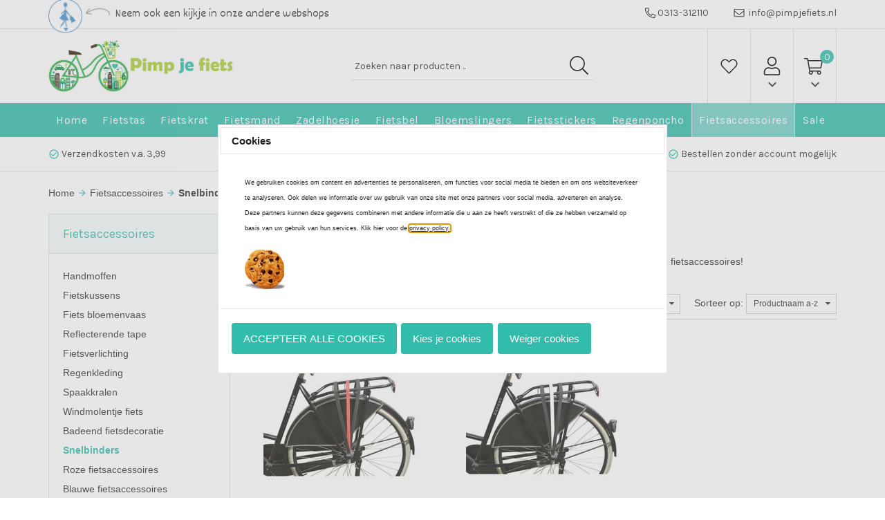

--- FILE ---
content_type: text/html
request_url: https://bekendbij.postnl.nl/widget/retrieve-widget.html?id=74679170&theme=dark
body_size: 219
content:
<!DOCTYPE html>
<html lang="en">
<head>
    <meta charset="UTF-8">
    <meta name="viewport" content="width=device-width, initial-scale=1.0">
    <title>Bekend bij PostNL Widget</title>
    <link rel="stylesheet" href="./css/style.css">
    <script src="./js/widget.js" defer></script>
</head>

<body class="postnl-widget-body">

  <div class="postnl-widget-wrapper">
    <div id="postnl-widget" class="postnl-widget loading">
      <a id="postnl-widget-target" class="postnl-widget-target" href="#" target="_blank">
        <div class="postnl-widget-logo">
          <img id="postnl-widget-logo" src="https://cdn.postnl.nl/images/icons/svg/logo-postnl-outline.svg" alt="PostNL Logo Orange">
        </div>
        <div class="postnl-widget-text">
          <span>
            Bekend bij<br>
            <span class="postnl-widget-text-bold">PostNL</span>
          </span>
        </div>
      </a>
    </div>
  </div>
</body>
</html>

--- FILE ---
content_type: text/xml; charset="utf-8"
request_url: https://www.pimpjefiets.nl/website/Includes/AjaxFunctions/WebsiteAjaxHandler.php?Show=ProductCategory
body_size: 757
content:
<?xml version="1.0" encoding="utf-8" ?><xjx><cmd n="as" t="ProductContainer" p="innerHTML"><![CDATA[<div id="ps-product-section" class="ps-product-container">
    <div class="row">
    	                  
            <div class="col-xs-6 col-sm-6 col-md-4">
              <div class="ps-product">
                                <div class="ps-product-img-container">
                                            <a href="https://www.pimpjefiets.nl/snelbinders-zwart-rood"><img src="https://www.pimpjefiets.nl/Files/10/179000/179716/ProductPhotos/300/2078841114.jpg" alt="Snelbinders zwart/rood"></a>
                                    </div>
                <div class="ps-product-info">
                  <a class="ps-product-title" href="https://www.pimpjefiets.nl/snelbinders-zwart-rood">Snelbinders zwart/rood</a>
                  <div class="ps-price">
                      <p class="ps-current-price">
                                                &euro; 6,<span>95</span>
                      </p>
                                    </div>
              	</div>
                <div class="ps-stock">
                                            <i class="material-icons">check</i> <span>Op voorraad</span>
                                    </div>
              </div>
            </div>

      	          
            <div class="col-xs-6 col-sm-6 col-md-4">
              <div class="ps-product">
                                <div class="ps-product-img-container">
                                            <a href="https://www.pimpjefiets.nl/snelbinders-zwart-wit"><img src="https://www.pimpjefiets.nl/Files/10/179000/179716/ProductPhotos/300/2039126034.jpg" alt="Snelbinders zwart/wit"></a>
                                    </div>
                <div class="ps-product-info">
                  <a class="ps-product-title" href="https://www.pimpjefiets.nl/snelbinders-zwart-wit">Snelbinders zwart/wit</a>
                  <div class="ps-price">
                      <p class="ps-current-price">
                                                &euro; 6,<span>95</span>
                      </p>
                                    </div>
              	</div>
                <div class="ps-stock">
                                            <i class="material-icons">check</i> <span>Op voorraad</span>
                                    </div>
              </div>
            </div>

      	          </div>
</div>
]]></cmd><cmd n="as" t="ProductPaginator1" p="innerHTML"></cmd><cmd n="as" t="ProductPaginator2" p="innerHTML"></cmd><cmd n="js"><![CDATA[SetFilterKey("c147af7ef1f2d87f14375a25f56d24c0");$(".Ajax-Loading").hide();$("#filter_properties #Page").val("1");]]></cmd><cmd n="jc" t="InitProtom"><xjxobj><e><k>0</k><v>#ProductContainer</v></e></xjxobj></cmd><cmd n="as" t="ScrollToTopMessage" p="innerHTML">Er zijn 2 resultaten. Scroll naar boven.</cmd><cmd n="js">ToggleScrollToTop();</cmd><cmd n="js">FilterKey2Url = true;</cmd><cmd n="js">$.fn.ContentInitializer().DoAfterCategoryFilter();</cmd><cmd n="js"><![CDATA[CSRF.SetToken("78646faa9c839682e0d50d5d7a4d50e94e691be79d11c01c34c657dfa2f72360")]]></cmd></xjx>

--- FILE ---
content_type: image/svg+xml
request_url: https://www.pimpjefiets.nl/Files/10/179000/179716/Protom/352440/Media/filter.svg
body_size: 400
content:
<?xml version="1.0" encoding="utf-8"?>
<!-- Generator: Adobe Illustrator 19.2.0, SVG Export Plug-In . SVG Version: 6.00 Build 0)  -->
<svg version="1.1" id="Laag_1" xmlns="http://www.w3.org/2000/svg" xmlns:xlink="http://www.w3.org/1999/xlink" x="0px" y="0px"
	 viewBox="0 0 24 22" style="enable-background:new 0 0 24 22;" xml:space="preserve">
<style type="text/css">
	.st0{fill:#FFFFFF;}
</style>
<g id="surface1">
	<path class="st0" d="M11,0C9.7,0,8.6,0.8,8.2,2H0v2h8.2C8.6,5.2,9.7,6,11,6s2.4-0.8,2.8-2H24V2H13.8C13.4,0.8,12.3,0,11,0z M11,2
		c0.6,0,1,0.4,1,1s-0.4,1-1,1s-1-0.4-1-1S10.4,2,11,2z M18,8c-1.3,0-2.4,0.8-2.8,2H0v2h15.2c0.4,1.2,1.5,2,2.8,2s2.4-0.8,2.8-2H24
		v-2h-3.2C20.4,8.8,19.3,8,18,8z M18,10c0.6,0,1,0.4,1,1s-0.4,1-1,1s-1-0.4-1-1S17.4,10,18,10z M7,16c-1.3,0-2.4,0.8-2.8,2H0v2h4.2
		c0.4,1.2,1.5,2,2.8,2s2.4-0.8,2.8-2H24v-2H9.8C9.4,16.8,8.3,16,7,16z M7,18c0.6,0,1,0.4,1,1s-0.4,1-1,1s-1-0.4-1-1S6.4,18,7,18z"/>
</g>
</svg>


--- FILE ---
content_type: image/svg+xml
request_url: https://www.pimpjefiets.nl/Files/10/179000/179716/Protom/352440/Media/phone-light.svg
body_size: 400
content:
<?xml version="1.0" encoding="utf-8"?>
<!-- Generator: Adobe Illustrator 19.2.0, SVG Export Plug-In . SVG Version: 6.00 Build 0)  -->
<svg version="1.1" id="Laag_1" xmlns="http://www.w3.org/2000/svg" xmlns:xlink="http://www.w3.org/1999/xlink" x="0px" y="0px"
	 viewBox="0 0 512 512" style="enable-background:new 0 0 512 512;" xml:space="preserve">
<path d="M0,54.5C0,307.8,205.3,512,457.5,512c14.6,0,27.2-10,30.5-24.3L511.2,387c3.4-14.7-4.2-29.7-18.1-35.7l-108.4-46.5
	c-12.7-5.5-27.7-1.8-36.5,8.9l-44.1,53.9c-69.3-34-125.6-90.4-159.6-159.6l53.9-44.1c10.7-8.8,14.4-23.8,8.9-36.5L160.8,18.9
	C154.8,5,139.7-2.6,125,0.8L24.2,24.1C10,27.3,0,39.9,0,54.5z M32.1,55.2l99.6-23l46,107.4l-72.8,59.5
	C153.3,302.3,209.4,358.6,313,407.2l59.5-72.8l107.4,46l-23,99.6C222.4,479.7,32.3,289.7,32.1,55.2z"/>
</svg>


--- FILE ---
content_type: image/svg+xml
request_url: https://www.pimpjefiets.nl/Files/10/179000/179716/Protom/352440/Media/search-light-white.svg
body_size: 384
content:
<?xml version="1.0" encoding="utf-8"?>
<!-- Generator: Adobe Illustrator 19.2.0, SVG Export Plug-In . SVG Version: 6.00 Build 0)  -->
<svg version="1.1" id="Laag_1" xmlns="http://www.w3.org/2000/svg" xmlns:xlink="http://www.w3.org/1999/xlink" x="0px" y="0px"
	 viewBox="0 0 512 512" style="enable-background:new 0 0 512 512;" xml:space="preserve">
<style type="text/css">
	.st0{fill:#FFFFFF;}
</style>
<path class="st0" d="M508.5,481.6l-129-129c-2.3-2.3-5.3-3.5-8.5-3.5h-10.3C395,312,416,262.5,416,208C416,93.1,322.9,0,208,0
	S0,93.1,0,208s93.1,208,208,208c54.5,0,104-21,141.1-55.2V371c0,3.2,1.3,6.2,3.5,8.5l129,129c4.7,4.7,12.3,4.7,17,0l9.9-9.9
	C513.2,493.9,513.2,486.3,508.5,481.6z M208,384c-97.3,0-176-78.7-176-176S110.7,32,208,32s176,78.7,176,176S305.3,384,208,384z"/>
</svg>


--- FILE ---
content_type: image/svg+xml
request_url: https://www.pimpjefiets.nl/Files/10/179000/179716/Protom/352440/Media/user-light-white.svg
body_size: 455
content:
<?xml version="1.0" encoding="utf-8"?>
<!-- Generator: Adobe Illustrator 19.2.0, SVG Export Plug-In . SVG Version: 6.00 Build 0)  -->
<svg version="1.1" id="Laag_1" xmlns="http://www.w3.org/2000/svg" xmlns:xlink="http://www.w3.org/1999/xlink" x="0px" y="0px"
	 viewBox="0 0 448 512" style="enable-background:new 0 0 448 512;" xml:space="preserve">
<style type="text/css">
	.st0{fill:#FFFFFF;}
</style>
<path class="st0" d="M313.6,288c-28.7,0-42.5,16-89.6,16s-60.8-16-89.6-16C60.2,288,0,348.2,0,422.4V464c0,26.5,21.5,48,48,48h352
	c26.5,0,48-21.5,48-48v-41.6C448,348.2,387.8,288,313.6,288z M416,464c0,8.8-7.2,16-16,16H48c-8.8,0-16-7.2-16-16v-41.6
	C32,365.9,77.9,320,134.4,320c19.6,0,39.1,16,89.6,16c50.4,0,70-16,89.6-16c56.5,0,102.4,45.9,102.4,102.4V464z M224,256
	c70.7,0,128-57.3,128-128S294.7,0,224,0S96,57.3,96,128S153.3,256,224,256z M224,32c52.9,0,96,43.1,96,96s-43.1,96-96,96
	s-96-43.1-96-96S171.1,32,224,32z"/>
</svg>


--- FILE ---
content_type: image/svg+xml
request_url: https://www.pimpjefiets.nl/Files/10/179000/179716/Protom/352440/Media/heart-light-white.svg
body_size: 439
content:
<?xml version="1.0" encoding="utf-8"?>
<!-- Generator: Adobe Illustrator 19.2.0, SVG Export Plug-In . SVG Version: 6.00 Build 0)  -->
<svg version="1.1" id="Laag_1" xmlns="http://www.w3.org/2000/svg" xmlns:xlink="http://www.w3.org/1999/xlink" x="0px" y="0px"
	 viewBox="0 0 512 512" style="enable-background:new 0 0 512 512;" xml:space="preserve">
<style type="text/css">
	.st0{fill:#FFFFFF;}
</style>
<path class="st0" d="M462.3,62.7c-54.5-46.4-136-38.7-186.6,13.5L256,96.6l-19.7-20.3C195.5,34.1,113.2,8.7,49.7,62.7
	c-62.8,53.6-66.1,149.8-9.9,207.8l193.5,199.8c6.2,6.4,14.4,9.7,22.6,9.7c8.2,0,16.4-3.2,22.6-9.7L472,270.5
	C528.4,212.5,525.1,116.3,462.3,62.7z M449.2,248.3L256.4,448.1L62.8,248.3c-38.4-39.6-46.4-115.1,7.7-161.2
	c54.8-46.8,119.2-12.9,142.8,11.5l42.7,44.1l42.7-44.1c23.2-24,88.2-58,142.8-11.5C495.5,133.1,487.6,208.6,449.2,248.3L449.2,248.3
	z"/>
</svg>


--- FILE ---
content_type: application/javascript
request_url: https://www.pimpjefiets.nl/Files/10/179000/179716/Protom/352440/Scripts.parsed_1607.js
body_size: 2292
content:
$(document).ready(function(){if($(".WebShopBasket").length>0&&window.matchMedia("(max-width: 991px)").matches==!0){setInterval(function(){if($("form#Basket + #Upselling-products").length==0){$("#Upselling-products").insertAfter("form#Basket")}},500)}
var variantTitel=$('.product-variations__head').html("<span class='ps-variant-title'>"+"Liever een andere kleur? Kies hier:"+"</span>");var variantPijl=$('<svg xmlns="http://www.w3.org/2000/svg" viewBox="0 0 32 32" fill="#303030"><path d="M 25 5 C 25 13.296875 18.296875 20 10 20 L 8.8125 20 L 13.09375 15.71875 L 11.65625 14.28125 L 5.65625 20.28125 L 4.96875 21 L 5.65625 21.71875 L 11.65625 27.71875 L 13.09375 26.28125 L 8.8125 22 L 10 22 C 19.378906 22 27 14.378906 27 5 Z" fill="#303030"/></svg>').insertAfter('.ps-variant-title');$('#ProductVariations').insertBefore('#responsiveTabs');(function(){var iOS=/iPad|iPhone|iPod/.test(navigator.userAgent)&&!window.MSStream;var ratio=window.devicePixelRatio||1;var screen={width:window.screen.width*ratio,height:window.screen.height*ratio};if(iOS&&screen.width==1125&&screen.height===2436){$('body').addClass('iphoneX')}})();(function(){var iOS=/iPad|iPhone|iPod/.test(navigator.userAgent)&&!window.MSStream;var ratio=window.devicePixelRatio||1;var screen={width:window.screen.width*ratio,height:window.screen.height*ratio};if(iOS&&screen.width==1125&&screen.height===2436){$('body').addClass('iphoneX')}})();$('.ps-search-icon').on('click',function(){$('.ps-mobile-search').addClass('slide')});$('.ps-search-bg').on('click',function(){$('.ps-mobile-search').removeClass('slide');$('.ps-search-bg').removeClass('slide')});$('.ps-next-menu').on('click',function(){$(this).parent().find('.second').addClass('open');$('.first').addClass('left');$('.ps-menu-item').addClass('min-relative');setTimeout(function(){$(".ps-main-menu").animate({scrollTop:0},"fast")},500)});$('.ps-next-menu-sub').on('click',function(){$(this).parent().find('.third').addClass('open');$('.second').addClass('no-left');$('.second li').addClass('min-relative-sub');setTimeout(function(){$(".ps-main-menu").animate({scrollTop:0},"fast")},500)});$('.ps-step-back-sub').click(function(e){e.stopPropagation();$('.third').removeClass('open');$('.second').removeClass('no-left');setTimeout(function(){$('.second li').removeClass('min-relative-sub')},500);$('.first').addClass('left')});$('.step-back').click(function(e){e.stopPropagation();$('.second').removeClass('open');$('.first').removeClass('left');setTimeout(function(){$('.ps-menu-item').removeClass('min-relative')},500)});$('.ps-mobile-menu').on('click',function(){$('.ps-main-menu').addClass('menu-open');$('.ps-bg').addClass('bg-open')});$('.ps-close').on('click',function(){$('.ps-main-menu').removeClass('menu-open');$('.ps-bg').removeClass('bg-open')});$('.ps-bg').on('click',function(){$(this).removeClass('bg-open');$('.ps-main-menu').removeClass('menu-open')});$('.ps-filter-toggle-btn').on('click',function(){$('.ps-filter-block').addClass('open');$('.CategoryPage').addClass('no-scroll')});$('.close-filter').on('click',function(){$('.ps-filter-block').removeClass('open');$('.CategoryPage').removeClass('no-scroll')});$('.ps-resultaten-btn').on('click',function(){$('.ps-filter-block').removeClass('open');$('.CategoryPage').removeClass('no-scroll')});$(".CookieBarSize").wrap("<div class='container'></div>");$('.ps-slick-bar').slick({autoplay:!0,arrows:!1,mobileFirst:!0,fade:!1,slidesToShow:1,speed:1200,autoplaySpeed:3000,slidesToScroll:1,responsive:[{breakpoint:992,settings:{slidesToShow:4}}]});$('.ps-slider').slick({autoplay:!0,slidesToShow:1,fade:!1,speed:1200,autoplaySpeed:3000,prevArrow:'<i class="ps-prev material-icons">arrow_back</i>',nextArrow:'<i class="ps-next material-icons">arrow_forward</i>',slidesToScroll:1,mobileFirst:!0,responsive:[{breakpoint:767,settings:{slidesToShow:2}},{breakpoint:992,settings:{slidesToShow:3}}]});$('.ps-cat-title').matchHeight();$('.ps-product-title').matchHeight();var afterPageReload=$.fn.ContentInitializer();afterPageReload.AfterCategoryFilter(function testHandler(){$('.ps-product-title').matchHeight()});if($('body').hasClass('SearchPage')){setInterval(function(){$('.ps-cat-title').matchHeight();$('.ps-product-title').matchHeight()},1000)}else{}
$('.desktop-account').click(function(){$('#bm-login-field').stop().slideToggle('fast');$('#bm-login-field').toggleClass('toggled')});$('.desktop-cart').click(function(){$('#bm-cart-content').stop().slideToggle('fast');$('#bm-cart-content').toggleClass('toggled')});$('.ps-topbar-left').click(function(){$('.ps-webcompanyshops').stop().slideToggle('fast');$('.ps-webcompanyshops').toggleClass('toggled')});if($('.ps-proefstaaltje').length>0){$('#ps-content-container').removeClass('col-md-12');$('#ps-content-container').addClass('col-md-9');$(".ps-proefstaaltje").appendTo('.ps-right-sidebar')}
if($('.ps-shortdescription').length>0){$('.review_header').next('p.spacer-s-top').addClass('ps-target');$('.ps-shortdescription').insertAfter('.ps-target');$('.ps-target').addClass('ps-shortdescription-none')}
ajaxRequest.load({onSuccess:function(){if($('#Related-products').length>0){}
$("#Related-products").appendTo('.ps-right-sidebar');$('.ProductTemplate_Responsive.col-sm-12.Big').css('opacity','1');$('.ps-right-sidebar').css('opacity','1')}});function myFunction(x){if(x.matches){$(".ps-proefstaaltje").insertBefore('.ps-review-wrapper')}else{$('.ps-proefstaaltje').prependTo('.ps-proefstaal-wrapper')}}
var x=window.matchMedia("(max-width: 767px)")
myFunction(x)
x.addListener(myFunction)});function init(){window.addEventListener('scroll',function(e){var distanceY=window.pageYOffset||document.documentElement.scrollTop,shrinkOn=66,mobileNav=document.querySelector(".ps-mobile-nav");if(distanceY>shrinkOn){classie.add(mobileNav,"scroll")}else{if(classie.has(mobileNav,"scroll")){classie.remove(mobileNav,"scroll")}}})}
window.onload=init();function initfilter(){window.addEventListener('scroll',function(e){var distanceY=window.pageYOffset||document.documentElement.scrollTop,shrinkOn=226,filter=document.querySelector(".ps-content");if(distanceY>shrinkOn){classie.add(filter,"fixed")}else{if(classie.has(filter,"fixed")){classie.remove(filter,"fixed")}}})}
window.onload=initfilter();$(document).on('click',function(e){accountArea=$('.ps-account');loginfield=$('#bm-login-field');if(loginfield.hasClass('toggled')){if(!accountArea.is(e.target)&&accountArea.has(e.target).length===0){loginfield.stop().slideUp();loginfield.toggleClass('toggled')}}
cartArea=$('.ps-cart');popupcart=$('#bm-cart-content');if(popupcart.hasClass('toggled')){if(!cartArea.is(e.target)&&cartArea.has(e.target).length===0){popupcart.stop().slideUp();popupcart.toggleClass('toggled')}}
companieArea=$('.ps-topbar-left');popupcomp=$('.ps-webcompanyshops');if(popupcomp.hasClass('toggled')){if(!companieArea.is(e.target)&&companieArea.has(e.target).length===0){popupcomp.stop().slideUp();popupcomp.toggleClass('toggled')}}});$(window).scroll(function(){$("#ExtraSmallBasket .ps-counter").html($("#SmallBasket .ps-counter").html())});$(document).ready(function(){$(".product__button.product__button--outline.dialog__review--toggle").insertAfter(".ps-new-pdp-item ")});$(document).ready(function(){function matchAllHeights(){$('.related__image').matchHeight();$('.related__title').matchHeight()}
matchAllHeights();var afterModularLoadPremium=$.fn.ContentInitializer();afterModularLoadPremium.AfterLoadModularPage(function testHandler(){matchAllHeights()});var afterInitProductFilterPremium=$.fn.ContentInitializer();afterInitProductFilterPremium.AfterInitProductFilter(function testHandler(){matchAllHeights()});var afterPageReloadPremium=$.fn.ContentInitializer();afterPageReloadPremium.AfterCategoryFilter(function testHandler(){matchAllHeights()});var afterProductFilterPremium=$.fn.ContentInitializer();afterProductFilterPremium.AfterProductFilter(function testHandler(){matchAllHeights()});var afterCategoryFilterPremium=$.fn.ContentInitializer();afterCategoryFilterPremium.AfterCategoryFilter(function testHandler(){matchAllHeights()});if($('body').hasClass('SearchPage')){setTimeout(function(){matchAllHeights()},500)
setTimeout(function(){matchAllHeights()},1000)
setTimeout(function(){matchAllHeights()},2000)}})